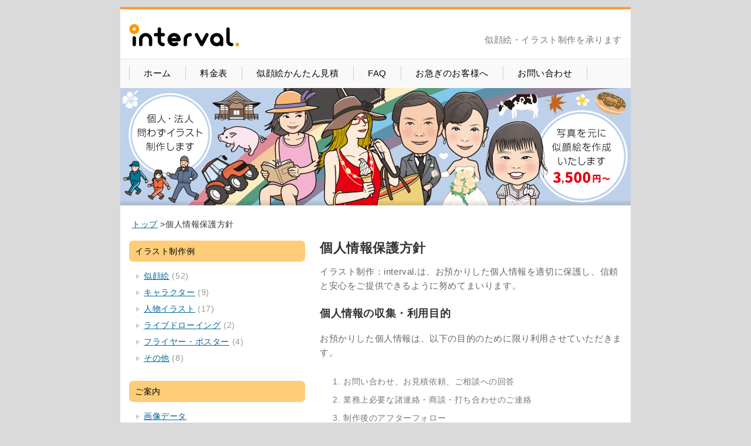

--- FILE ---
content_type: text/html; charset=UTF-8
request_url: http://interval.cc/privacy/
body_size: 6256
content:
<?xml version="1.0" encoding="utf-8"?>
<!DOCTYPE html PUBLIC "-//W3C//DTD XHTML 1.1//EN"
		 "http://www.w3.org/TR/xhtml11/DTD/xhtml11.dtd">
<html xmlns="http://www.w3.org/1999/xhtml" xml:lang="ja">

<head>
	<meta http-equiv="Content-Type" content="text/html; charset=UTF-8" />
<title>個人情報保護方針｜イラスト制作：interval.</title>
	<meta http-equiv="Content-Style-Type" content="text/css" />
	<meta http-equiv="Content-Script-Type" content="text/javascript" />
	<link rev="made" href="mailto:hideyukin@gmail.com" />
	<meta name="viewport" content="width=890" />
	<link rel="stylesheet" type="text/css" href="http://interval.cc/wordpress/wp-content/themes/Brook_Stylish/style.css" />
	<link rel="alternate" type="application/rss+xml" title="RSS 2.0" href="http://interval.cc/feed/" />
	<link rel="alternate" type="application/atom+xml" title="Atom" href="http://interval.cc/feed/atom/" />
	<link rel='dns-prefetch' href='//ajax.googleapis.com' />
<link rel='dns-prefetch' href='//cdnjs.cloudflare.com' />
<link rel='dns-prefetch' href='//s0.wp.com' />
<link rel='dns-prefetch' href='//s.w.org' />
		<script type="text/javascript">
			window._wpemojiSettings = {"baseUrl":"https:\/\/s.w.org\/images\/core\/emoji\/2.2.1\/72x72\/","ext":".png","svgUrl":"https:\/\/s.w.org\/images\/core\/emoji\/2.2.1\/svg\/","svgExt":".svg","source":{"concatemoji":"http:\/\/interval.cc\/wordpress\/wp-includes\/js\/wp-emoji-release.min.js"}};
			!function(t,a,e){var r,n,i,o=a.createElement("canvas"),l=o.getContext&&o.getContext("2d");function c(t){var e=a.createElement("script");e.src=t,e.defer=e.type="text/javascript",a.getElementsByTagName("head")[0].appendChild(e)}for(i=Array("flag","emoji4"),e.supports={everything:!0,everythingExceptFlag:!0},n=0;n<i.length;n++)e.supports[i[n]]=function(t){var e,a=String.fromCharCode;if(!l||!l.fillText)return!1;switch(l.clearRect(0,0,o.width,o.height),l.textBaseline="top",l.font="600 32px Arial",t){case"flag":return(l.fillText(a(55356,56826,55356,56819),0,0),o.toDataURL().length<3e3)?!1:(l.clearRect(0,0,o.width,o.height),l.fillText(a(55356,57331,65039,8205,55356,57096),0,0),e=o.toDataURL(),l.clearRect(0,0,o.width,o.height),l.fillText(a(55356,57331,55356,57096),0,0),e!==o.toDataURL());case"emoji4":return l.fillText(a(55357,56425,55356,57341,8205,55357,56507),0,0),e=o.toDataURL(),l.clearRect(0,0,o.width,o.height),l.fillText(a(55357,56425,55356,57341,55357,56507),0,0),e!==o.toDataURL()}return!1}(i[n]),e.supports.everything=e.supports.everything&&e.supports[i[n]],"flag"!==i[n]&&(e.supports.everythingExceptFlag=e.supports.everythingExceptFlag&&e.supports[i[n]]);e.supports.everythingExceptFlag=e.supports.everythingExceptFlag&&!e.supports.flag,e.DOMReady=!1,e.readyCallback=function(){e.DOMReady=!0},e.supports.everything||(r=function(){e.readyCallback()},a.addEventListener?(a.addEventListener("DOMContentLoaded",r,!1),t.addEventListener("load",r,!1)):(t.attachEvent("onload",r),a.attachEvent("onreadystatechange",function(){"complete"===a.readyState&&e.readyCallback()})),(r=e.source||{}).concatemoji?c(r.concatemoji):r.wpemoji&&r.twemoji&&(c(r.twemoji),c(r.wpemoji)))}(window,document,window._wpemojiSettings);
		</script>
		<style type="text/css">
img.wp-smiley,
img.emoji {
	display: inline !important;
	border: none !important;
	box-shadow: none !important;
	height: 1em !important;
	width: 1em !important;
	margin: 0 .07em !important;
	vertical-align: -0.1em !important;
	background: none !important;
	padding: 0 !important;
}
</style>
<script type='text/javascript' src='//ajax.googleapis.com/ajax/libs/jquery/1.10.2/jquery.min.js'></script>
<script type='text/javascript' src='//cdnjs.cloudflare.com/ajax/libs/jquery-migrate/1.2.1/jquery-migrate.min.js'></script>
<link rel='https://api.w.org/' href='http://interval.cc/wp-json/' />
<link rel="EditURI" type="application/rsd+xml" title="RSD" href="http://interval.cc/wordpress/xmlrpc.php?rsd" />
<link rel="canonical" href="http://interval.cc/privacy/" />
<link rel="alternate" type="application/json+oembed" href="http://interval.cc/wp-json/oembed/1.0/embed?url=http%3A%2F%2Finterval.cc%2Fprivacy%2F" />
<link rel="alternate" type="text/xml+oembed" href="http://interval.cc/wp-json/oembed/1.0/embed?url=http%3A%2F%2Finterval.cc%2Fprivacy%2F&#038;format=xml" />
<!-- HeadSpace SEO 3.6.41 by John Godley - urbangiraffe.com -->
<!-- HeadSpace -->

<link rel='dns-prefetch' href='//i0.wp.com'>
<link rel='dns-prefetch' href='//i1.wp.com'>
<link rel='dns-prefetch' href='//i2.wp.com'>
<style type='text/css'>img#wpstats{display:none}</style><style type="text/css">.broken_link, a.broken_link {
	text-decoration: line-through;
}</style><style type="text/css" id="custom-background-css">
body.custom-background { background-color: #dadada; }
</style>
			<style type="text/css" id="wp-custom-css">
				#all {
	border-top: 4px solid #f93;
}

#primaryContent {
	float: right;
	margin-right: 15px;
	margin-left: 0;
}

#secondaryContent {
	float: left;
	margin-left: 15px;
	margin-right: 0;
}

h2.widgettitle {
	background-color: #fc7;
}			</style>
		</head>

<body class="page-template-default page page-id-440 custom-background">

<div id="all">
<div id="header">

<h1>
<a href="http://interval.cc/" title="イラスト制作：interval." rel="home"><img alt="イラスト制作：interval." src="http://interval.cc/wordpress/wp-content/uploads/2014/09/logo_interval1.png" /></a>
</h1>

<div id="description">似顔絵・イラスト制作を承ります</div>

</div>

<ul id="menu-%e3%82%b0%e3%83%ad%e3%83%bc%e3%83%90%e3%83%ab" class="menu"><li id="menu-item-1035" class="menu-item menu-item-type-custom menu-item-object-custom menu-item-home menu-item-1035"><a href="http://interval.cc/">ホーム</a></li>
<li id="menu-item-1051" class="menu-item menu-item-type-post_type menu-item-object-page menu-item-1051"><a href="http://interval.cc/charge/">料金表</a></li>
<li id="menu-item-1918" class="menu-item menu-item-type-post_type menu-item-object-page menu-item-1918"><a href="http://interval.cc/estimate/">似顔絵かんたん見積</a></li>
<li id="menu-item-1039" class="menu-item menu-item-type-post_type menu-item-object-page menu-item-1039"><a href="http://interval.cc/faq/">FAQ</a></li>
<li id="menu-item-1868" class="menu-item menu-item-type-post_type menu-item-object-page menu-item-1868"><a href="http://interval.cc/hasty_order/">お急ぎのお客様へ</a></li>
<li id="menu-item-1036" class="menu-item menu-item-type-post_type menu-item-object-page menu-item-1036"><a href="http://interval.cc/contacts/">お問い合わせ</a></li>
</ul>
<img src="http://interval.cc/wordpress/wp-content/uploads/2014/09/header_interval1.png" width="870" height="200" alt="ヘッダー画像" class="custom_header" />
<!-- パンくずリスト -->
<div id="breadcrumb">
<div itemscope itemtype="http://data-vocabulary.org/Breadcrumb"><a href="http://interval.cc" itemprop="url" role="home"><span itemprop="title">トップ</span></a> ></div>
<div itemscope itemtype="http://data-vocabulary.org/Breadcrumb"><span itemprop="title">個人情報保護方針</span></div>
</div>

<div id="primaryContent">

<div class="post">

<h2>個人情報保護方針</h2>

<p>イラスト制作：interval.は、お預かりした個人情報を適切に保護し、信頼と安心をご提供できるように努めてまいります。</p>
<h3>個人情報の収集・利用目的</h3>
<p>お預かりした個人情報は、以下の目的のために限り利用させていただきます。</p>
<ol>
<li>お問い合わせ、お見積依頼、ご相談への回答</li>
<li>業務上必要な諸連絡・商談・打ち合わせのご連絡</li>
<li>制作後のアフターフォロー</li>
<li>当サイトギャラリー掲載のご依頼</li>
<li>請求書・領収書の送付</li>
<li>挨拶状・年賀状の送付</li>
</ol>
<h3>個人情報の提供</h3>
<p>お客様の個人情報を許可なく第三者に提供することはございません。ただし、法令に基づく場合や公的機関への協力が必要な場合には、この限りではありません。</p>
<h3>写真の取り扱い</h3>
<p>似顔絵などで参考にする写真や文書資料を第三者に公開することありません。写真を郵送いただいた場合、制作後に必ず返送いたします。</p>
<h3>イラストサンプル掲載</h3>
<p>ご依頼いただいた作品やお客様の個人情報を、事前の許可なく当サイトのイラストサンプルに掲載することはございません。</p>

</div>

</div>

<div id="secondaryContent">

<ul id="sidebar">
<li id="categories-2" class="widget widget_categories"><h2 class="widgettitle">イラスト制作例</h2>
		<ul>
	<li class="cat-item cat-item-8"><a href="http://interval.cc/category/illustrations/nigaoe/" >似顔絵</a> (52)
</li>
	<li class="cat-item cat-item-26"><a href="http://interval.cc/category/illustrations/character/" >キャラクター</a> (9)
</li>
	<li class="cat-item cat-item-7"><a href="http://interval.cc/category/illustrations/figure/" >人物イラスト</a> (17)
</li>
	<li class="cat-item cat-item-42"><a href="http://interval.cc/category/illustrations/live_drawing/" >ライブドローイング</a> (2)
</li>
	<li class="cat-item cat-item-28"><a href="http://interval.cc/category/illustrations/poster/" >フライヤー・ポスター</a> (4)
</li>
	<li class="cat-item cat-item-6"><a href="http://interval.cc/category/illustrations/other/" >その他</a> (8)
</li>
		</ul>
</li>
<li id="text-8" class="widget widget_text"><h2 class="widgettitle">ご案内</h2>
			<div class="textwidget"><ul>
<li><a href="http://interval.cc/nigaoe_data/">画像データ</a></li>
<li><a href="http://interval.cc/workflow/">ご注文の流れ</a></li>
<li><a href="http://interval.cc/nigaoe_photo/">似顔絵用写真の注意点</a></li>
</ul></div>
		</li>
<li id="text-12" class="widget widget_text"><h2 class="widgettitle">似顔絵が似てるか、ご確認ください</h2>
			<div class="textwidget">「<a href="http://interval.cc/tag/photo/">写真付きの似顔絵制作例</a>」から似顔絵がどの程度似てるかをご覧ください。</div>
		</li>
<li id="text-10" class="widget widget_text"><h2 class="widgettitle">プロフィール</h2>
			<div class="textwidget"><p><img src="http://interval.cc/wordpress/wp-content/uploads/2014/06/my_face1.jpg"  align="left"  style="margin-bottom:15px ;" ><br />
小川英幸。<br />
札幌で活動するイラストレーター。<br />
似顔絵の実績多数。<br />
詳しくは「<a href="http://interval.cc/profile/">経歴</a>」をご覧ください。</p>
</div>
		</li>
		<li id="recent-posts-3" class="widget widget_recent_entries">		<h2 class="widgettitle">最近の投稿</h2>
		<ul>
					<li>
				<a href="http://interval.cc/illustrations/nigaoe/2018_hankoya21_nenga/">はんこ屋さん21にて2018年度の年賀状サイトがオープン</a>
						</li>
					<li>
				<a href="http://interval.cc/illustrations/nigaoe/sizuoka_zinendou/">静岡県清水区大沢町の治療院の先生の似顔絵</a>
						</li>
					<li>
				<a href="http://interval.cc/illustrations/nigaoe/nigaoe_office_kita/">和歌山県海南市の行政書士さんの似顔絵</a>
						</li>
					<li>
				<a href="http://interval.cc/illustrations/nigaoe/sutou_tiryoin/">八王子市にある指圧・整体の治療院の院長先生の似顔絵</a>
						</li>
					<li>
				<a href="http://interval.cc/illustrations/figure/rakuru_hokuro/">『PHPくらしラク～る♪ 2015年秋冬号』挿絵イラストを制作</a>
						</li>
					<li>
				<a href="http://interval.cc/illustrations/other/aran_menubook/">メキシコ料理屋のメニュー表と料理イラスト</a>
						</li>
					<li>
				<a href="http://interval.cc/illustrations/nigaoe/teine_sioyaseikotuin/">札幌市手稲にある整骨院の院長様の似顔絵</a>
						</li>
				</ul>
		</li>
		<li id="ctc-3" class="widget ctc"><h2 class="widgettitle">キーワードによる分類</h2>
<div class="ctc"><a href="http://interval.cc/tag/gutspose/" class="ctc-tag tag-link-34" title="5 topics" rel="tag" style="font-size: 12.2pt; color: #8cacbc;">ガッツポーズ</a>
<a href="http://interval.cc/tag/suit/" class="ctc-tag tag-link-35" title="12 topics" rel="tag" style="font-size: 22pt; color: #006699;">スーツ</a>
<a href="http://interval.cc/tag/workclothes/" class="ctc-tag tag-link-30" title="3 topics" rel="tag" style="font-size: 9.4pt; color: #b5c0c6;">作業着</a>
<a href="http://interval.cc/tag/photo/" class="ctc-tag tag-link-43" title="7 topics" rel="tag" style="font-size: 15pt; color: #6397b1;">写真付き</a>
<a href="http://interval.cc/tag/animal/" class="ctc-tag tag-link-18" title="4 topics" rel="tag" style="font-size: 10.8pt; color: #a1b6c1;">動物</a>
<a href="http://interval.cc/tag/medical/" class="ctc-tag tag-link-25" title="5 topics" rel="tag" style="font-size: 12.2pt; color: #8cacbc;">医療</a>
<a href="http://interval.cc/tag/sigyo/" class="ctc-tag tag-link-40" title="2 topics" rel="tag" style="font-size: 8pt; color: #c9cacb;">士業</a>
<a href="http://interval.cc/tag/child/" class="ctc-tag tag-link-37" title="2 topics" rel="tag" style="font-size: 8pt; color: #c9cacb;">子供</a>
<a href="http://interval.cc/tag/nenga/" class="ctc-tag tag-link-41" title="5 topics" rel="tag" style="font-size: 12.2pt; color: #8cacbc;">年賀状</a>
<a href="http://interval.cc/tag/architecture/" class="ctc-tag tag-link-29" title="3 topics" rel="tag" style="font-size: 9.4pt; color: #b5c0c6;">建築</a>
<a href="http://interval.cc/tag/clinic/" class="ctc-tag tag-link-32" title="7 topics" rel="tag" style="font-size: 15pt; color: #6397b1;">治療院</a>
<a href="http://interval.cc/tag/white/" class="ctc-tag tag-link-31" title="9 topics" rel="tag" style="font-size: 17.8pt; color: #3d84a8;">白衣</a>
<a href="http://interval.cc/tag/entertainer/" class="ctc-tag tag-link-33" title="12 topics" rel="tag" style="font-size: 22pt; color: #006699;">芸能人</a></div></li>
<li id="text-11" class="widget widget_text"><h2 class="widgettitle">記載事項</h2>
			<div class="textwidget"><ul>
<li><a href="http://interval.cc/copyright/">著作権について</a></li>
<li><a href="http://interval.cc/privacy/">個人情報保護方針</a></li>
<li><a href="http://interval.cc/links/">リンク集</a></li>
</ul></div>
		</li>
<li id="text-9" class="widget widget_text">			<div class="textwidget"><img src="http://interval.cc/wordpress/wp-content/themes/ogw_interval/img/banner_yahoo.gif" alt="Yahoo!カテゴリ登録サイトです。" width="200" height="50" class="inquiry_image" style="margin: 0 0 20px 20px ;" />
<a href="http://interval.cc/contacts/"><img src="http://interval.cc/wordpress/wp-content/themes/ogw_interval/img/banner_inquiry.gif" width="200" height="60" class="inquiry_image" alt="お問い合わせ（お見積り無料です。）" style="margin: 0 0 0 20px ;" /></a>
</div>
		</li>
</ul>

</div><div class="back-to-top"><a href="#top">▲ページの先頭へ戻る</a></div>

<div id="footer">
&copy; 2026 イラスト制作：interval. All Rights Reserved. | <a href="http://interval.cc/wordpress/wp-login.php">ログイン</a></div>

</div>

<!-- Piwik -->
<script type="text/javascript">
  var _paq = _paq || [];
  _paq.push(['trackPageView']);
  _paq.push(['enableLinkTracking']);
  (function() {
    var u="//ogw.minibird.jp/piwik/";
    _paq.push(['setTrackerUrl', u+'piwik.php']);
    _paq.push(['setSiteId', 3]);
    var d=document, g=d.createElement('script'), s=d.getElementsByTagName('script')[0];
    g.type='text/javascript'; g.async=true; g.defer=true; g.src=u+'piwik.js'; s.parentNode.insertBefore(g,s);
  })();
</script>
<noscript><p><img src="//ogw.minibird.jp/piwik/piwik.php?idsite=3" style="border:0;" alt="" /></p></noscript>
<!-- End Piwik Code --><script type='text/javascript' src='http://interval.cc/wordpress/wp-content/plugins/jetpack/modules/photon/photon.js'></script>
<script type='text/javascript' src='http://s0.wp.com/wp-content/js/devicepx-jetpack.js'></script>
<script type='text/javascript' src='http://interval.cc/wordpress/wp-includes/js/wp-embed.min.js'></script>
<script type='text/javascript' src='http://stats.wp.com/e-202604.js' async defer></script>
<script type='text/javascript'>
	_stq = window._stq || [];
	_stq.push([ 'view', {v:'ext',j:'1:4.5.3',blog:'34002291',post:'440',tz:'9',srv:'interval.cc'} ]);
	_stq.push([ 'clickTrackerInit', '34002291', '440' ]);
</script>
</body>
</html><!-- WP Super Cache is installed but broken. The path to wp-cache-phase1.php in wp-content/advanced-cache.php must be fixed! -->